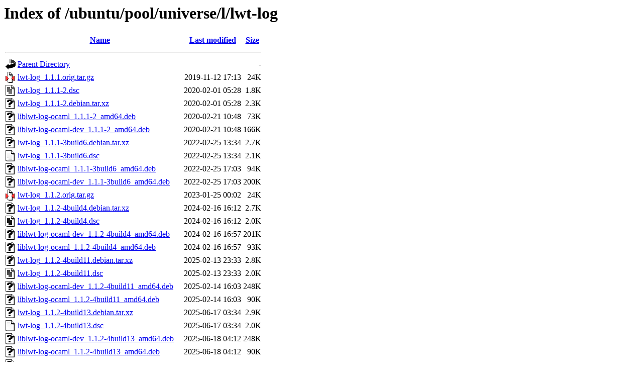

--- FILE ---
content_type: text/html;charset=UTF-8
request_url: http://us2.archive.ubuntu.com/ubuntu/pool/universe/l/lwt-log/?C=M;O=A
body_size: 966
content:
<!DOCTYPE HTML PUBLIC "-//W3C//DTD HTML 3.2 Final//EN">
<html>
 <head>
  <title>Index of /ubuntu/pool/universe/l/lwt-log</title>
 </head>
 <body>
<h1>Index of /ubuntu/pool/universe/l/lwt-log</h1>
  <table>
   <tr><th valign="top"><img src="/icons/blank.gif" alt="[ICO]"></th><th><a href="?C=N;O=A">Name</a></th><th><a href="?C=M;O=D">Last modified</a></th><th><a href="?C=S;O=A">Size</a></th></tr>
   <tr><th colspan="4"><hr></th></tr>
<tr><td valign="top"><img src="/icons/back.gif" alt="[PARENTDIR]"></td><td><a href="/ubuntu/pool/universe/l/">Parent Directory</a></td><td>&nbsp;</td><td align="right">  - </td></tr>
<tr><td valign="top"><img src="/icons/compressed.gif" alt="[   ]"></td><td><a href="lwt-log_1.1.1.orig.tar.gz">lwt-log_1.1.1.orig.tar.gz</a></td><td align="right">2019-11-12 17:13  </td><td align="right"> 24K</td></tr>
<tr><td valign="top"><img src="/icons/text.gif" alt="[TXT]"></td><td><a href="lwt-log_1.1.1-2.dsc">lwt-log_1.1.1-2.dsc</a></td><td align="right">2020-02-01 05:28  </td><td align="right">1.8K</td></tr>
<tr><td valign="top"><img src="/icons/unknown.gif" alt="[   ]"></td><td><a href="lwt-log_1.1.1-2.debian.tar.xz">lwt-log_1.1.1-2.debian.tar.xz</a></td><td align="right">2020-02-01 05:28  </td><td align="right">2.3K</td></tr>
<tr><td valign="top"><img src="/icons/unknown.gif" alt="[   ]"></td><td><a href="liblwt-log-ocaml_1.1.1-2_amd64.deb">liblwt-log-ocaml_1.1.1-2_amd64.deb</a></td><td align="right">2020-02-21 10:48  </td><td align="right"> 73K</td></tr>
<tr><td valign="top"><img src="/icons/unknown.gif" alt="[   ]"></td><td><a href="liblwt-log-ocaml-dev_1.1.1-2_amd64.deb">liblwt-log-ocaml-dev_1.1.1-2_amd64.deb</a></td><td align="right">2020-02-21 10:48  </td><td align="right">166K</td></tr>
<tr><td valign="top"><img src="/icons/unknown.gif" alt="[   ]"></td><td><a href="lwt-log_1.1.1-3build6.debian.tar.xz">lwt-log_1.1.1-3build6.debian.tar.xz</a></td><td align="right">2022-02-25 13:34  </td><td align="right">2.7K</td></tr>
<tr><td valign="top"><img src="/icons/text.gif" alt="[TXT]"></td><td><a href="lwt-log_1.1.1-3build6.dsc">lwt-log_1.1.1-3build6.dsc</a></td><td align="right">2022-02-25 13:34  </td><td align="right">2.1K</td></tr>
<tr><td valign="top"><img src="/icons/unknown.gif" alt="[   ]"></td><td><a href="liblwt-log-ocaml_1.1.1-3build6_amd64.deb">liblwt-log-ocaml_1.1.1-3build6_amd64.deb</a></td><td align="right">2022-02-25 17:03  </td><td align="right"> 94K</td></tr>
<tr><td valign="top"><img src="/icons/unknown.gif" alt="[   ]"></td><td><a href="liblwt-log-ocaml-dev_1.1.1-3build6_amd64.deb">liblwt-log-ocaml-dev_1.1.1-3build6_amd64.deb</a></td><td align="right">2022-02-25 17:03  </td><td align="right">200K</td></tr>
<tr><td valign="top"><img src="/icons/compressed.gif" alt="[   ]"></td><td><a href="lwt-log_1.1.2.orig.tar.gz">lwt-log_1.1.2.orig.tar.gz</a></td><td align="right">2023-01-25 00:02  </td><td align="right"> 24K</td></tr>
<tr><td valign="top"><img src="/icons/unknown.gif" alt="[   ]"></td><td><a href="lwt-log_1.1.2-4build4.debian.tar.xz">lwt-log_1.1.2-4build4.debian.tar.xz</a></td><td align="right">2024-02-16 16:12  </td><td align="right">2.7K</td></tr>
<tr><td valign="top"><img src="/icons/text.gif" alt="[TXT]"></td><td><a href="lwt-log_1.1.2-4build4.dsc">lwt-log_1.1.2-4build4.dsc</a></td><td align="right">2024-02-16 16:12  </td><td align="right">2.0K</td></tr>
<tr><td valign="top"><img src="/icons/unknown.gif" alt="[   ]"></td><td><a href="liblwt-log-ocaml-dev_1.1.2-4build4_amd64.deb">liblwt-log-ocaml-dev_1.1.2-4build4_amd64.deb</a></td><td align="right">2024-02-16 16:57  </td><td align="right">201K</td></tr>
<tr><td valign="top"><img src="/icons/unknown.gif" alt="[   ]"></td><td><a href="liblwt-log-ocaml_1.1.2-4build4_amd64.deb">liblwt-log-ocaml_1.1.2-4build4_amd64.deb</a></td><td align="right">2024-02-16 16:57  </td><td align="right"> 93K</td></tr>
<tr><td valign="top"><img src="/icons/unknown.gif" alt="[   ]"></td><td><a href="lwt-log_1.1.2-4build11.debian.tar.xz">lwt-log_1.1.2-4build11.debian.tar.xz</a></td><td align="right">2025-02-13 23:33  </td><td align="right">2.8K</td></tr>
<tr><td valign="top"><img src="/icons/text.gif" alt="[TXT]"></td><td><a href="lwt-log_1.1.2-4build11.dsc">lwt-log_1.1.2-4build11.dsc</a></td><td align="right">2025-02-13 23:33  </td><td align="right">2.0K</td></tr>
<tr><td valign="top"><img src="/icons/unknown.gif" alt="[   ]"></td><td><a href="liblwt-log-ocaml-dev_1.1.2-4build11_amd64.deb">liblwt-log-ocaml-dev_1.1.2-4build11_amd64.deb</a></td><td align="right">2025-02-14 16:03  </td><td align="right">248K</td></tr>
<tr><td valign="top"><img src="/icons/unknown.gif" alt="[   ]"></td><td><a href="liblwt-log-ocaml_1.1.2-4build11_amd64.deb">liblwt-log-ocaml_1.1.2-4build11_amd64.deb</a></td><td align="right">2025-02-14 16:03  </td><td align="right"> 90K</td></tr>
<tr><td valign="top"><img src="/icons/unknown.gif" alt="[   ]"></td><td><a href="lwt-log_1.1.2-4build13.debian.tar.xz">lwt-log_1.1.2-4build13.debian.tar.xz</a></td><td align="right">2025-06-17 03:34  </td><td align="right">2.9K</td></tr>
<tr><td valign="top"><img src="/icons/text.gif" alt="[TXT]"></td><td><a href="lwt-log_1.1.2-4build13.dsc">lwt-log_1.1.2-4build13.dsc</a></td><td align="right">2025-06-17 03:34  </td><td align="right">2.0K</td></tr>
<tr><td valign="top"><img src="/icons/unknown.gif" alt="[   ]"></td><td><a href="liblwt-log-ocaml-dev_1.1.2-4build13_amd64.deb">liblwt-log-ocaml-dev_1.1.2-4build13_amd64.deb</a></td><td align="right">2025-06-18 04:12  </td><td align="right">248K</td></tr>
<tr><td valign="top"><img src="/icons/unknown.gif" alt="[   ]"></td><td><a href="liblwt-log-ocaml_1.1.2-4build13_amd64.deb">liblwt-log-ocaml_1.1.2-4build13_amd64.deb</a></td><td align="right">2025-06-18 04:12  </td><td align="right"> 90K</td></tr>
<tr><td valign="top"><img src="/icons/unknown.gif" alt="[   ]"></td><td><a href="lwt-log_1.1.2-4build14.debian.tar.xz">lwt-log_1.1.2-4build14.debian.tar.xz</a></td><td align="right">2025-10-20 13:44  </td><td align="right">2.9K</td></tr>
<tr><td valign="top"><img src="/icons/text.gif" alt="[TXT]"></td><td><a href="lwt-log_1.1.2-4build14.dsc">lwt-log_1.1.2-4build14.dsc</a></td><td align="right">2025-10-20 13:44  </td><td align="right">2.0K</td></tr>
<tr><td valign="top"><img src="/icons/unknown.gif" alt="[   ]"></td><td><a href="liblwt-log-ocaml-dev_1.1.2-4build14_amd64.deb">liblwt-log-ocaml-dev_1.1.2-4build14_amd64.deb</a></td><td align="right">2025-10-20 13:52  </td><td align="right">248K</td></tr>
<tr><td valign="top"><img src="/icons/unknown.gif" alt="[   ]"></td><td><a href="liblwt-log-ocaml_1.1.2-4build14_amd64.deb">liblwt-log-ocaml_1.1.2-4build14_amd64.deb</a></td><td align="right">2025-10-20 13:52  </td><td align="right"> 90K</td></tr>
<tr><td valign="top"><img src="/icons/unknown.gif" alt="[   ]"></td><td><a href="liblwt-log-ocaml-dev_1.1.2-4build14_amd64v3.deb">liblwt-log-ocaml-dev_1.1.2-4build14_amd64v3.deb</a></td><td align="right">2025-10-20 13:52  </td><td align="right">248K</td></tr>
<tr><td valign="top"><img src="/icons/unknown.gif" alt="[   ]"></td><td><a href="liblwt-log-ocaml_1.1.2-4build14_amd64v3.deb">liblwt-log-ocaml_1.1.2-4build14_amd64v3.deb</a></td><td align="right">2025-10-20 13:52  </td><td align="right"> 90K</td></tr>
   <tr><th colspan="4"><hr></th></tr>
</table>
<address>Apache/2.4.52 (Ubuntu) Server at us2.archive.ubuntu.com Port 80</address>
</body></html>
